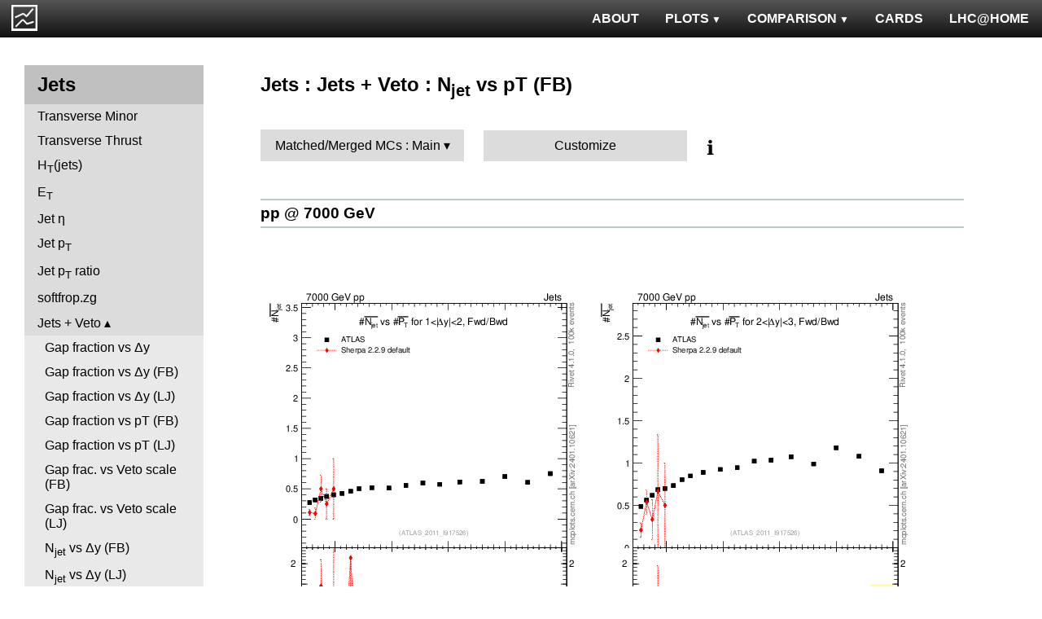

--- FILE ---
content_type: text/html; charset=UTF-8
request_url: http://mcplots-dev.cern.ch/?query=plots,ppppbar,jets,njets-vs-pt-fb,MatchedMergedMCs.Main,vincia~1.2.02_8.210--1herwig7~7.0.2
body_size: 3995
content:
<!DOCTYPE html>
<html lang="en">

<head>
  <title>MCPLOTS</title>
  <link rel="shortcut icon" href="img/logo.png"/>
  <link rel="stylesheet" href="style.css">
  <script async src="mcplots.js"></script>
  <meta charset="utf-8">
  <meta name="viewport" content="width=device-width, initial-scale=1">
  <meta name="description" content="Online repository of distributions comparing High Energy Physics event generators to experimental data.">
</head>

<body>


<!-- Top navigation -->
<nav>
<ul>
  <li>
    <a href="https://lhcathome.web.cern.ch/projects/test4theory">LHC@HOME</a>
  </li>
  <li>
    <a href="?query=steering">CARDS</a>
  </li>
  <li class="dropdown">
    <a href="?query=allvalidations" class="dropbtn">COMPARISON<span class="triangle-down"> </span></a>
    <div class="dropdown-content">
      <a href="?query=validgen">Tunes</a>
      <a href="?query=valid">Generators</a>
    </div>
  </li>
  <li class="dropdown">
    <a href="?query=allplots,,,,MatchedMergedMCs.Main,vincia~1.2.02_8.210--1herwig7~7.0.2" class="dropbtn">PLOTS<span class="triangle-down"> </span></a>
    <!-- <a href="?query=allplots" class="dropbtn">PLOTS</a>-->
    <div class="dropdown-content">
    <a href="?query=plots,,4l,,MatchedMergedMCs.Main,vincia~1.2.02_8.210--1herwig7~7.0.2">4-lepton</a>
<a href="?query=plots,,bbbar,,MatchedMergedMCs.Main,vincia~1.2.02_8.210--1herwig7~7.0.2">b<span style="text-decoration: overline">b</span></a>
<a href="?query=plots,,elastic,,MatchedMergedMCs.Main,vincia~1.2.02_8.210--1herwig7~7.0.2">Elastic</a>
<a href="?query=plots,,heavyion-mb,,MatchedMergedMCs.Main,vincia~1.2.02_8.210--1herwig7~7.0.2">Heavy Ion : minbias</a>
<a href="?query=plots,,jets,,MatchedMergedMCs.Main,vincia~1.2.02_8.210--1herwig7~7.0.2">Jets</a>
<a href="?query=plots,,mb-inelastic,,MatchedMergedMCs.Main,vincia~1.2.02_8.210--1herwig7~7.0.2">Soft QCD (inelastic)</a>
<a href="?query=plots,,mb-nsd,,MatchedMergedMCs.Main,vincia~1.2.02_8.210--1herwig7~7.0.2">Soft QCD (nsd only)</a>
<a href="?query=plots,,softqcdall,,MatchedMergedMCs.Main,vincia~1.2.02_8.210--1herwig7~7.0.2">Total &sigma;</a>
<a href="?query=plots,,t-tchan,,MatchedMergedMCs.Main,vincia~1.2.02_8.210--1herwig7~7.0.2">Top (t-channel)</a>
<a href="?query=plots,,top,,MatchedMergedMCs.Main,vincia~1.2.02_8.210--1herwig7~7.0.2">Top (all)</a>
<a href="?query=plots,,top-mc,,MatchedMergedMCs.Main,vincia~1.2.02_8.210--1herwig7~7.0.2">Top (parton level)</a>
<a href="?query=plots,,ttbar,,MatchedMergedMCs.Main,vincia~1.2.02_8.210--1herwig7~7.0.2">Top (t<span style="text-decoration: overline">t</span>)</a>
<a href="?query=plots,,ue,,MatchedMergedMCs.Main,vincia~1.2.02_8.210--1herwig7~7.0.2">Underlying Event</a>
<a href="?query=plots,,w1j,,MatchedMergedMCs.Main,vincia~1.2.02_8.210--1herwig7~7.0.2">W+Jet</a>
<a href="?query=plots,,winclusive,,MatchedMergedMCs.Main,vincia~1.2.02_8.210--1herwig7~7.0.2">W</a>
<a href="?query=plots,,ww,,MatchedMergedMCs.Main,vincia~1.2.02_8.210--1herwig7~7.0.2">WW</a>
<a href="?query=plots,,z1j,,MatchedMergedMCs.Main,vincia~1.2.02_8.210--1herwig7~7.0.2">Z+Jet</a>
<a href="?query=plots,,zhad,,MatchedMergedMCs.Main,vincia~1.2.02_8.210--1herwig7~7.0.2">ee : &gamma;*/Z (hadronic)</a>
<a href="?query=plots,,zinclusive,,MatchedMergedMCs.Main,vincia~1.2.02_8.210--1herwig7~7.0.2">Z (Drell-Yan)</a>
    </div>
  </li>
  <li>
    <a href="?query=about&info=about">ABOUT</a>
  </li>
  <li id="logo">
    <a href="/"><img alt="mcplots logo" src="figs1/logo1.png"></a>
  </li>
</ul>
</nav>

<div class="leftside">
<div class="sidenav">
<h2>Jets</h2>
<a  href="?query=plots,,jets,ctm,MatchedMergedMCs.Main,vincia~1.2.02_8.210--1herwig7~7.0.2">Transverse Minor</a>
<a  href="?query=plots,,jets,ctt,MatchedMergedMCs.Main,vincia~1.2.02_8.210--1herwig7~7.0.2">Transverse Thrust</a>
<a  href="?query=plots,,jets,ht,MatchedMergedMCs.Main,vincia~1.2.02_8.210--1herwig7~7.0.2">H<sub>T</sub>(jets)</a>
<a  href="?query=plots,,jets,j.Et,MatchedMergedMCs.Main,vincia~1.2.02_8.210--1herwig7~7.0.2">E<sub>T</sub></a>
<a  href="?query=plots,,jets,j.eta,MatchedMergedMCs.Main,vincia~1.2.02_8.210--1herwig7~7.0.2">Jet &eta;</a>
<a  href="?query=plots,,jets,j.pt,MatchedMergedMCs.Main,vincia~1.2.02_8.210--1herwig7~7.0.2">Jet p<sub>T</sub></a>
<a  href="?query=plots,,jets,j.pt_j.pt,MatchedMergedMCs.Main,vincia~1.2.02_8.210--1herwig7~7.0.2">Jet p<sub>T</sub> ratio</a>
<a  href="?query=plots,,jets,softfrop.zg,MatchedMergedMCs.Main,vincia~1.2.02_8.210--1herwig7~7.0.2">softfrop.zg</a>
<div>
<input checked type="checkbox" id="Jets + Veto">
<label for="Jets + Veto">Jets + Veto</label>
<ul>
<li><a  href="?query=plots,,jets,gapfr-vs-dy,MatchedMergedMCs.Main,vincia~1.2.02_8.210--1herwig7~7.0.2">Gap fraction vs &Delta;y</a></li>
<li><a  href="?query=plots,,jets,gapfr-vs-dy-fb,MatchedMergedMCs.Main,vincia~1.2.02_8.210--1herwig7~7.0.2">Gap fraction vs &Delta;y (FB)</a></li>
<li><a  href="?query=plots,,jets,gapfr-vs-dy-lj,MatchedMergedMCs.Main,vincia~1.2.02_8.210--1herwig7~7.0.2">Gap fraction vs &Delta;y (LJ)</a></li>
<li><a  href="?query=plots,,jets,gapfr-vs-pt-fb,MatchedMergedMCs.Main,vincia~1.2.02_8.210--1herwig7~7.0.2">Gap fraction vs pT (FB)</a></li>
<li><a  href="?query=plots,,jets,gapfr-vs-pt-lj,MatchedMergedMCs.Main,vincia~1.2.02_8.210--1herwig7~7.0.2">Gap fraction vs pT (LJ)</a></li>
<li><a  href="?query=plots,,jets,gapfr-vs-Q0-fb,MatchedMergedMCs.Main,vincia~1.2.02_8.210--1herwig7~7.0.2">Gap frac. vs Veto scale (FB)</a></li>
<li><a  href="?query=plots,,jets,gapfr-vs-Q0-lj,MatchedMergedMCs.Main,vincia~1.2.02_8.210--1herwig7~7.0.2">Gap frac. vs Veto scale (LJ)</a></li>
<li><a  href="?query=plots,,jets,njets-vs-dy-fb,MatchedMergedMCs.Main,vincia~1.2.02_8.210--1herwig7~7.0.2">N<sub>jet</sub> vs &Delta;y (FB)</a></li>
<li><a  href="?query=plots,,jets,njets-vs-dy-lj,MatchedMergedMCs.Main,vincia~1.2.02_8.210--1herwig7~7.0.2">N<sub>jet</sub> vs &Delta;y (LJ)</a></li>
<li><a class="active" href="?query=plots,,jets,njets-vs-pt-fb,MatchedMergedMCs.Main,vincia~1.2.02_8.210--1herwig7~7.0.2">N<sub>jet</sub> vs pT (FB)</a></li>
<li><a  href="?query=plots,,jets,njets-vs-pt-lj,MatchedMergedMCs.Main,vincia~1.2.02_8.210--1herwig7~7.0.2">N<sub>jet</sub> vs pT (LJ)</a></li>
</ul>
</div>
<div>
<input  type="checkbox" id="Jet Shapes">
<label for="Jet Shapes">Jet Shapes</label>
<ul>
<li><a  href="?query=plots,,jets,j.angularity,MatchedMergedMCs.Main,vincia~1.2.02_8.210--1herwig7~7.0.2">Jet Angularity</a></li>
<li><a  href="?query=plots,,jets,j.nch.mean-vs-j.pt,MatchedMergedMCs.Main,vincia~1.2.02_8.210--1herwig7~7.0.2">< Nch > (Central)</a></li>
<li><a  href="?query=plots,,jets,j.planarflow,MatchedMergedMCs.Main,vincia~1.2.02_8.210--1herwig7~7.0.2">Jet Planar Flow</a></li>
<li><a  href="?query=plots,,jets,jet.nch.diff-vs-j.pt,MatchedMergedMCs.Main,vincia~1.2.02_8.210--1herwig7~7.0.2">< Nch Difference > (Central-Fwd)</a></li>
<li><a  href="?query=plots,,jets,jet.nch.sum-vs-j.pt,MatchedMergedMCs.Main,vincia~1.2.02_8.210--1herwig7~7.0.2">< Nch > (Central+Fwd)</a></li>
<li><a  href="?query=plots,,jets,js_diff,MatchedMergedMCs.Main,vincia~1.2.02_8.210--1herwig7~7.0.2">Differential Jet Shape</a></li>
<li><a  href="?query=plots,,jets,js_int,MatchedMergedMCs.Main,vincia~1.2.02_8.210--1herwig7~7.0.2">Integral Jet Shape</a></li>
</ul>
</div>
<div>
<input  type="checkbox" id="Jet Charge">
<label for="Jet Charge">Jet Charge</label>
<ul>
<li><a  href="?query=plots,,jets,j.c,MatchedMergedMCs.Main,vincia~1.2.02_8.210--1herwig7~7.0.2">Jet Charge Q</a></li>
<li><a  href="?query=plots,,jets,j.c-vs-j.pt,MatchedMergedMCs.Main,vincia~1.2.02_8.210--1herwig7~7.0.2">Jet Charge Mean</a></li>
<li><a  href="?query=plots,,jets,j.c.l,MatchedMergedMCs.Main,vincia~1.2.02_8.210--1herwig7~7.0.2">Jet Charge QL</a></li>
<li><a  href="?query=plots,,jets,j.c.rms-vs-j.pt,MatchedMergedMCs.Main,vincia~1.2.02_8.210--1herwig7~7.0.2">Jet Charge RMS</a></li>
<li><a  href="?query=plots,,jets,j.c.t,MatchedMergedMCs.Main,vincia~1.2.02_8.210--1herwig7~7.0.2">Jet Charge QT</a></li>
</ul>
</div>
<div>
<input  type="checkbox" id="Jet Substructure">
<label for="Jet Substructure">Jet Substructure</label>
<ul>
<li><a  href="?query=plots,,jets,j.c2,MatchedMergedMCs.Main,vincia~1.2.02_8.210--1herwig7~7.0.2">C<sub>2</sub></a></li>
<li><a  href="?query=plots,,jets,j.d12,MatchedMergedMCs.Main,vincia~1.2.02_8.210--1herwig7~7.0.2">Splitting scale d12</a></li>
<li><a  href="?query=plots,,jets,j.d2,MatchedMergedMCs.Main,vincia~1.2.02_8.210--1herwig7~7.0.2">D<sub>2</sub></a></li>
<li><a  href="?query=plots,,jets,j.d23,MatchedMergedMCs.Main,vincia~1.2.02_8.210--1herwig7~7.0.2">Splitting scale d23</a></li>
<li><a  href="?query=plots,,jets,j.e2,MatchedMergedMCs.Main,vincia~1.2.02_8.210--1herwig7~7.0.2">Energy correlation ECF2</a></li>
<li><a  href="?query=plots,,jets,j.e3,MatchedMergedMCs.Main,vincia~1.2.02_8.210--1herwig7~7.0.2">Energy correlation ECF3</a></li>
<li><a  href="?query=plots,,jets,j.nsubjets,MatchedMergedMCs.Main,vincia~1.2.02_8.210--1herwig7~7.0.2">Subjet multiplicity</a></li>
<li><a  href="?query=plots,,jets,j.tau21,MatchedMergedMCs.Main,vincia~1.2.02_8.210--1herwig7~7.0.2">N-subjettiness &tau;2/&tau;1</a></li>
<li><a  href="?query=plots,,jets,j.tau32,MatchedMergedMCs.Main,vincia~1.2.02_8.210--1herwig7~7.0.2">N-subjettiness &tau;3/&tau;2</a></li>
<li><a  href="?query=plots,,jets,j.zeta,MatchedMergedMCs.Main,vincia~1.2.02_8.210--1herwig7~7.0.2">Momentum fraction z</a></li>
<li><a  href="?query=plots,,jets,ptrel,MatchedMergedMCs.Main,vincia~1.2.02_8.210--1herwig7~7.0.2">Relative p<sub>T</sub></a></li>
<li><a  href="?query=plots,,jets,rho,MatchedMergedMCs.Main,vincia~1.2.02_8.210--1herwig7~7.0.2">Radial profile &rho;</a></li>
</ul>
</div>
<div>
<input  type="checkbox" id="Generalized angularities">
<label for="Generalized angularities">Generalized angularities</label>
<ul>
<li><a  href="?query=plots,,jets,j.lha,MatchedMergedMCs.Main,vincia~1.2.02_8.210--1herwig7~7.0.2">LHA &lambda;<sup>1</sup><sub>0.5</sub></a></li>
<li><a  href="?query=plots,,jets,j.lha.c,MatchedMergedMCs.Main,vincia~1.2.02_8.210--1herwig7~7.0.2">LHA &lambda;<sup>1</sup><sub>0.5</sub> (charged only)</a></li>
<li><a  href="?query=plots,,jets,j.lha.g,MatchedMergedMCs.Main,vincia~1.2.02_8.210--1herwig7~7.0.2">Groomed LHA &lambda;<sup>1</sup><sub>0.5</sub></a></li>
<li><a  href="?query=plots,,jets,j.lha.gc,MatchedMergedMCs.Main,vincia~1.2.02_8.210--1herwig7~7.0.2">Groomed LHA &lambda;<sup>1</sup><sub>0.5</sub> (charged only)</a></li>
<li><a  href="?query=plots,,jets,j.mult,MatchedMergedMCs.Main,vincia~1.2.02_8.210--1herwig7~7.0.2">Multiplicity &lambda;<sup>0</sup><sub>0</sub></a></li>
<li><a  href="?query=plots,,jets,j.mult.g,MatchedMergedMCs.Main,vincia~1.2.02_8.210--1herwig7~7.0.2">Groomed multiplicity &lambda;<sup>0</sup><sub>0</sub></a></li>
<li><a  href="?query=plots,,jets,j.nch,MatchedMergedMCs.Main,vincia~1.2.02_8.210--1herwig7~7.0.2">Multiplicity &lambda;<sup>0</sup><sub>0</sub> (charged only)</a></li>
<li><a  href="?query=plots,,jets,j.nch.g,MatchedMergedMCs.Main,vincia~1.2.02_8.210--1herwig7~7.0.2">Groomed multiplicity &lambda;<sup>0</sup><sub>0</sub> (charged only)</a></li>
<li><a  href="?query=plots,,jets,j.ptd2,MatchedMergedMCs.Main,vincia~1.2.02_8.210--1herwig7~7.0.2">(p<sup>D</sup><sub>T</sub>)<sup>2</sup> &lambda;<sup>2</sup><sub>0</sub></a></li>
<li><a  href="?query=plots,,jets,j.ptd2.c,MatchedMergedMCs.Main,vincia~1.2.02_8.210--1herwig7~7.0.2">(p<sup>D</sup><sub>T</sub>)<sup>2</sup> &lambda;<sup>2</sup><sub>0</sub> (charged only)</a></li>
<li><a  href="?query=plots,,jets,j.ptd2.g,MatchedMergedMCs.Main,vincia~1.2.02_8.210--1herwig7~7.0.2">Groomed (p<sup>D</sup><sub>T</sub>)<sup>2</sup> &lambda;<sup>2</sup><sub>0</sub></a></li>
<li><a  href="?query=plots,,jets,j.ptd2.gc,MatchedMergedMCs.Main,vincia~1.2.02_8.210--1herwig7~7.0.2">Groomed (p<sup>D</sup><sub>T</sub>)<sup>2</sup> &lambda;<sup>2</sup><sub>0</sub> (charged only)</a></li>
<li><a  href="?query=plots,,jets,j.thrust,MatchedMergedMCs.Main,vincia~1.2.02_8.210--1herwig7~7.0.2">Thrust &lambda;<sup>1</sup><sub>2</sub></a></li>
<li><a  href="?query=plots,,jets,j.thrust.c,MatchedMergedMCs.Main,vincia~1.2.02_8.210--1herwig7~7.0.2">Thrust &lambda;<sup>1</sup><sub>2</sub> (charged only)</a></li>
<li><a  href="?query=plots,,jets,j.thrust.g,MatchedMergedMCs.Main,vincia~1.2.02_8.210--1herwig7~7.0.2">Groomed thrust &lambda;<sup>1</sup><sub>2</sub></a></li>
<li><a  href="?query=plots,,jets,j.thrust.gc,MatchedMergedMCs.Main,vincia~1.2.02_8.210--1herwig7~7.0.2">Groomed thrust &lambda;<sup>1</sup><sub>2</sub> (charged only)</a></li>
<li><a  href="?query=plots,,jets,j.width,MatchedMergedMCs.Main,vincia~1.2.02_8.210--1herwig7~7.0.2">Width &lambda;<sup>1</sup><sub>1</sub></a></li>
<li><a  href="?query=plots,,jets,j.width.c,MatchedMergedMCs.Main,vincia~1.2.02_8.210--1herwig7~7.0.2">Width &lambda;<sup>1</sup><sub>1</sub> (charged only)</a></li>
<li><a  href="?query=plots,,jets,j.width.g,MatchedMergedMCs.Main,vincia~1.2.02_8.210--1herwig7~7.0.2">Groomed width &lambda;<sup>1</sup><sub>1</sub></a></li>
<li><a  href="?query=plots,,jets,j.width.gc,MatchedMergedMCs.Main,vincia~1.2.02_8.210--1herwig7~7.0.2">Groomed width &lambda;<sup>1</sup><sub>1</sub> (charged only)</a></li>
</ul>
</div>
<div>
<input  type="checkbox" id="Jet mass">
<label for="Jet mass">Jet mass</label>
<ul>
<li><a  href="?query=plots,,jets,j.m,MatchedMergedMCs.Main,vincia~1.2.02_8.210--1herwig7~7.0.2">Jet mass</a></li>
<li><a  href="?query=plots,,jets,j.m.filt,MatchedMergedMCs.Main,vincia~1.2.02_8.210--1herwig7~7.0.2">Filtered jet mass</a></li>
<li><a  href="?query=plots,,jets,jj.m,MatchedMergedMCs.Main,vincia~1.2.02_8.210--1herwig7~7.0.2">Dijet mass</a></li>
<li><a  href="?query=plots,,jets,jj.m.filt,MatchedMergedMCs.Main,vincia~1.2.02_8.210--1herwig7~7.0.2">Filtered dijet mass</a></li>
<li><a  href="?query=plots,,jets,jj.m.prun,MatchedMergedMCs.Main,vincia~1.2.02_8.210--1herwig7~7.0.2">Pruned dijet mass</a></li>
<li><a  href="?query=plots,,jets,jj.m.trim,MatchedMergedMCs.Main,vincia~1.2.02_8.210--1herwig7~7.0.2">Trimmed dijet mass</a></li>
<li><a  href="?query=plots,,jets,jjj.m,MatchedMergedMCs.Main,vincia~1.2.02_8.210--1herwig7~7.0.2">Three-jet mass</a></li>
</ul>
</div>
<div>
<input  type="checkbox" id="Coherence">
<label for="Coherence">Coherence</label>
<ul>
<li><a  href="?query=plots,,jets,jj.alpha,MatchedMergedMCs.Main,vincia~1.2.02_8.210--1herwig7~7.0.2">&alpha;</a></li>
<li><a  href="?query=plots,,jets,jj.beta,MatchedMergedMCs.Main,vincia~1.2.02_8.210--1herwig7~7.0.2">&beta;</a></li>
</ul>
</div>
<div>
<input  type="checkbox" id="Dijet">
<label for="Dijet">Dijet</label>
<ul>
<li><a  href="?query=plots,,jets,jj.chi,MatchedMergedMCs.Main,vincia~1.2.02_8.210--1herwig7~7.0.2">&chi;</a></li>
<li><a  href="?query=plots,,jets,jj.dphi,MatchedMergedMCs.Main,vincia~1.2.02_8.210--1herwig7~7.0.2">&Delta;&phi;</a></li>
<li><a  href="?query=plots,,jets,jj.dpt,MatchedMergedMCs.Main,vincia~1.2.02_8.210--1herwig7~7.0.2">p<sub>T</sub> balance</a></li>
<li><a  href="?query=plots,,jets,jj.dR,MatchedMergedMCs.Main,vincia~1.2.02_8.210--1herwig7~7.0.2">&Delta;R</a></li>
<li><a  href="?query=plots,,jets,jj.dy,MatchedMergedMCs.Main,vincia~1.2.02_8.210--1herwig7~7.0.2">&Delta;y</a></li>
<li><a  href="?query=plots,,jets,jj.dy_jj.dy,MatchedMergedMCs.Main,vincia~1.2.02_8.210--1herwig7~7.0.2">&Delta;y ratio</a></li>
<li><a  href="?query=plots,,jets,jjjj.dS,MatchedMergedMCs.Main,vincia~1.2.02_8.210--1herwig7~7.0.2">&Delta;S (jet pairs)</a></li>
</ul>
</div>
<div>
<input  type="checkbox" id="Lund jet plane">
<label for="Lund jet plane">Lund jet plane</label>
<ul>
<li><a  href="?query=plots,,jets,lund_R,MatchedMergedMCs.Main,vincia~1.2.02_8.210--1herwig7~7.0.2">ln(R/&Delta;R)</a></li>
<li><a  href="?query=plots,,jets,lund_z,MatchedMergedMCs.Main,vincia~1.2.02_8.210--1herwig7~7.0.2">ln(1/z)</a></li>
</ul>
</div>
<div>
<input  type="checkbox" id="Jet Multiplicities">
<label for="Jet Multiplicities">Jet Multiplicities</label>
<ul>
<li><a  href="?query=plots,,jets,njets,MatchedMergedMCs.Main,vincia~1.2.02_8.210--1herwig7~7.0.2">Jet multiplicity</a></li>
<li><a  href="?query=plots,,jets,njetsR,MatchedMergedMCs.Main,vincia~1.2.02_8.210--1herwig7~7.0.2">Ratios of jet multiplicity</a></li>
<li><a  href="?query=plots,,jets,R32-vs-ht,MatchedMergedMCs.Main,vincia~1.2.02_8.210--1herwig7~7.0.2">R32 vs HT</a></li>
<li><a  href="?query=plots,,jets,R32-vs-pt,MatchedMergedMCs.Main,vincia~1.2.02_8.210--1herwig7~7.0.2">R32 vs pT</a></li>
</ul>
</div>
<div>
<input  type="checkbox" id="Soft-drop">
<label for="Soft-drop">Soft-drop</label>
<ul>
<li><a  href="?query=plots,,jets,softdrop.rg,MatchedMergedMCs.Main,vincia~1.2.02_8.210--1herwig7~7.0.2">Opening angle r<sub>g</sub></a></li>
<li><a  href="?query=plots,,jets,softdrop.rho,MatchedMergedMCs.Main,vincia~1.2.02_8.210--1herwig7~7.0.2">Relative jet mass &rho;</a></li>
<li><a  href="?query=plots,,jets,softdrop.zg,MatchedMergedMCs.Main,vincia~1.2.02_8.210--1herwig7~7.0.2">Relative p<sub>T</sub> z<sub>g</sub></a></li>
</ul>
</div>
</div>
</div>

<div class="rightpage">
<h2 class="d2">Jets : Jets + Veto : N<sub>jet</sub> vs pT (FB)</h2>

<div class="settings">
<ul class="gendropdown">
<li><a class="anbutton">Matched/Merged MCs : Main</a>
<ul>
  <li><a class="genmenu" >General-Purpose MCs</a>
<ul>
  <li><a href="?query=plots,,jets,njets-vs-pt-fb,General-PurposeMCs.Main,vincia~1.2.02_8.210--1herwig7~7.0.2" >Main</a></li>
  <li><a href="?query=plots,,jets,njets-vs-pt-fb,General-PurposeMCs.HerwigvsPythia,vincia~1.2.02_8.210--1herwig7~7.0.2" >Herwig vs Pythia</a></li>
  <li><a href="?query=plots,,jets,njets-vs-pt-fb,General-PurposeMCs.Pythia6vs8,vincia~1.2.02_8.210--1herwig7~7.0.2" >Pythia 6 vs 8</a></li>
  <li><a href="?query=plots,,jets,njets-vs-pt-fb,General-PurposeMCs.AllCppGenerators,vincia~1.2.02_8.210--1herwig7~7.0.2" >All C++ Generators</a></li>
</ul>
</li>
  <li><a class="genmenu" >Soft-Inclusive MCs</a>
<ul>
  <li><a href="?query=plots,,jets,njets-vs-pt-fb,Soft-InclusiveMCs.Min-BiasTunes,vincia~1.2.02_8.210--1herwig7~7.0.2" >Min-Bias Tunes</a></li>
  <li><a href="?query=plots,,jets,njets-vs-pt-fb,Soft-InclusiveMCs.UETunes,vincia~1.2.02_8.210--1herwig7~7.0.2" >UE Tunes</a></li>
  <li><a href="?query=plots,,jets,njets-vs-pt-fb,Soft-InclusiveMCs.EPOSvsPythia,vincia~1.2.02_8.210--1herwig7~7.0.2" >EPOS vs Pythia</a></li>
  <li><a href="?query=plots,,jets,njets-vs-pt-fb,Soft-InclusiveMCs.Pythia8,vincia~1.2.02_8.210--1herwig7~7.0.2" >Pythia 8</a></li>
</ul>
</li>
  <li><a class="genmenu" >Matched/Merged MCs</a>
<ul>
  <li><a href="?query=plots,,jets,njets-vs-pt-fb,MatchedMergedMCs.Main,vincia~1.2.02_8.210--1herwig7~7.0.2"  class="selected">Main</a></li>
  <li><a href="?query=plots,,jets,njets-vs-pt-fb,MatchedMergedMCs.vsGPMCs,vincia~1.2.02_8.210--1herwig7~7.0.2" >vs GPMCs</a></li>
  <li><a href="?query=plots,,jets,njets-vs-pt-fb,MatchedMergedMCs.Powheg-Box,vincia~1.2.02_8.210--1herwig7~7.0.2" >Powheg-Box</a></li>
</ul>
</li>
  <li><a class="genmenu" >Herwig</a>
<ul>
  <li><a href="?query=plots,,jets,njets-vs-pt-fb,Herwig.Main,vincia~1.2.02_8.210--1herwig7~7.0.2" >Main</a></li>
  <li><a href="?query=plots,,jets,njets-vs-pt-fb,Herwig.Herwigpp,vincia~1.2.02_8.210--1herwig7~7.0.2" >Herwig++</a></li>
  <li><a href="?query=plots,,jets,njets-vs-pt-fb,Herwig.Powheg,vincia~1.2.02_8.210--1herwig7~7.0.2" >Powheg</a></li>
  <li><a href="?query=plots,,jets,njets-vs-pt-fb,Herwig.Herwig7vsPythia,vincia~1.2.02_8.210--1herwig7~7.0.2" >Herwig7 vs Pythia</a></li>
  <li><a href="?query=plots,,jets,njets-vs-pt-fb,Herwig.Herwig7vsSherpa,vincia~1.2.02_8.210--1herwig7~7.0.2" >Herwig7 vs Sherpa</a></li>
</ul>
</li>
  <li><a class="genmenu" >Pythia 8</a>
<ul>
  <li><a href="?query=plots,,jets,njets-vs-pt-fb,Pythia8.Main,vincia~1.2.02_8.210--1herwig7~7.0.2" >Main</a></li>
  <li><a href="?query=plots,,jets,njets-vs-pt-fb,Pythia8.A14,vincia~1.2.02_8.210--1herwig7~7.0.2" >A14</a></li>
  <li><a href="?query=plots,,jets,njets-vs-pt-fb,Pythia8.AU2-PDFs,vincia~1.2.02_8.210--1herwig7~7.0.2" >AU2-PDFs</a></li>
  <li><a href="?query=plots,,jets,njets-vs-pt-fb,Pythia8.Diffraction,vincia~1.2.02_8.210--1herwig7~7.0.2" >Diffraction</a></li>
  <li><a href="?query=plots,,jets,njets-vs-pt-fb,Pythia8.LEP,vincia~1.2.02_8.210--1herwig7~7.0.2" >LEP</a></li>
  <li><a href="?query=plots,,jets,njets-vs-pt-fb,Pythia8.RadVariations,vincia~1.2.02_8.210--1herwig7~7.0.2" >Rad Variations</a></li>
  <li><a href="?query=plots,,jets,njets-vs-pt-fb,Pythia8.NoCR,vincia~1.2.02_8.210--1herwig7~7.0.2" >No CR</a></li>
  <li><a href="?query=plots,,jets,njets-vs-pt-fb,Pythia8.4Cx,vincia~1.2.02_8.210--1herwig7~7.0.2" >4Cx</a></li>
  <li><a href="?query=plots,,jets,njets-vs-pt-fb,Pythia8.Tevatron,vincia~1.2.02_8.210--1herwig7~7.0.2" >Tevatron</a></li>
  <li><a href="?query=plots,,jets,njets-vs-pt-fb,Pythia8.Py8vsPy6,vincia~1.2.02_8.210--1herwig7~7.0.2" >Py8 vs Py6</a></li>
  <li><a href="?query=plots,,jets,njets-vs-pt-fb,Pythia8.Py8vsHerwig,vincia~1.2.02_8.210--1herwig7~7.0.2" >Py8 vs Herwig</a></li>
  <li><a href="?query=plots,,jets,njets-vs-pt-fb,Pythia8.Py8vsSherpa,vincia~1.2.02_8.210--1herwig7~7.0.2" >Py8 vs Sherpa</a></li>
</ul>
</li>
  <li><a class="genmenu" >Pythia 6</a>
<ul>
  <li><a href="?query=plots,,jets,njets-vs-pt-fb,Pythia6.Main,vincia~1.2.02_8.210--1herwig7~7.0.2" >Main</a></li>
  <li><a href="?query=plots,,jets,njets-vs-pt-fb,Pythia6.Py6vsPy8,vincia~1.2.02_8.210--1herwig7~7.0.2" >Py6 vs Py8</a></li>
  <li><a href="?query=plots,,jets,njets-vs-pt-fb,Pythia6.P12-RadFrag,vincia~1.2.02_8.210--1herwig7~7.0.2" >P12-RadFrag</a></li>
  <li><a href="?query=plots,,jets,njets-vs-pt-fb,Pythia6.P12-MpiCR,vincia~1.2.02_8.210--1herwig7~7.0.2" >P12-MpiCR</a></li>
  <li><a href="?query=plots,,jets,njets-vs-pt-fb,Pythia6.AMBT2vsZ2,vincia~1.2.02_8.210--1herwig7~7.0.2" >AMBT2 vs Z2</a></li>
  <li><a href="?query=plots,,jets,njets-vs-pt-fb,Pythia6.AUET2B-PDFs,vincia~1.2.02_8.210--1herwig7~7.0.2" >AUET2B-PDFs</a></li>
  <li><a href="?query=plots,,jets,njets-vs-pt-fb,Pythia6.P12-PDFs,vincia~1.2.02_8.210--1herwig7~7.0.2" >P12-PDFs</a></li>
  <li><a href="?query=plots,,jets,njets-vs-pt-fb,Pythia6.CTEQ6vsLOx,vincia~1.2.02_8.210--1herwig7~7.0.2" >CTEQ6 vs LO*</a></li>
  <li><a href="?query=plots,,jets,njets-vs-pt-fb,Pythia6.IBKLOPDFs,vincia~1.2.02_8.210--1herwig7~7.0.2" >IBK LOPDFs</a></li>
  <li><a href="?query=plots,,jets,njets-vs-pt-fb,Pythia6.IBKNLOPDFs,vincia~1.2.02_8.210--1herwig7~7.0.2" >IBK NLOPDFs</a></li>
  <li><a href="?query=plots,,jets,njets-vs-pt-fb,Pythia6.PerugiaHistory,vincia~1.2.02_8.210--1herwig7~7.0.2" >Perugia History</a></li>
  <li><a href="?query=plots,,jets,njets-vs-pt-fb,Pythia6.P11-All,vincia~1.2.02_8.210--1herwig7~7.0.2" >P11-All</a></li>
  <li><a href="?query=plots,,jets,njets-vs-pt-fb,Pythia6.LHCtunes,vincia~1.2.02_8.210--1herwig7~7.0.2" >LHC tunes</a></li>
  <li><a href="?query=plots,,jets,njets-vs-pt-fb,Pythia6.Tevatron,vincia~1.2.02_8.210--1herwig7~7.0.2" >Tevatron</a></li>
  <li><a href="?query=plots,,jets,njets-vs-pt-fb,Pythia6.OldvsP12,vincia~1.2.02_8.210--1herwig7~7.0.2" >Old vs P12</a></li>
</ul>
</li>
  <li><a class="genmenu" >Sherpa</a>
<ul>
  <li><a href="?query=plots,,jets,njets-vs-pt-fb,Sherpa.Main,vincia~1.2.02_8.210--1herwig7~7.0.2" >Main</a></li>
  <li><a href="?query=plots,,jets,njets-vs-pt-fb,Sherpa.MatchingMerging,vincia~1.2.02_8.210--1herwig7~7.0.2" >Matching/Merging</a></li>
</ul>
</li>
</ul>
</li>
</ul>

<div class="gendropdown">
  <a href="?query=plots,,jets,njets-vs-pt-fb,Custom,vincia~1.2.02_8.210--1herwig7~7.0.2">Customize</a>
</div>

<div class="tooltip">
&#8505;&#65039;<span class="tooltiptext">Choose generators/versions/tunes to plot : either from a pre-defined preset (left button) or from all available MCs (right button)</span>
</div>

</div>

<div class="espaceur" id="pp7000"></div>
<h3 class="d3 beam"><span><a href="#pp7000">pp @ 7000 GeV</a></span></h3>
<div>

<div class="plot" id="pp7000ATLAS_2011_I917526-d26-x01-y02">
<div><a href="cache/plots/pp-7000-jets-njets-vs-pt-fb-ATLAS_2011_I917526-d26-x01-y02-8c6b52f7d9d125b55f7f383821ac7f18.png"><img src="cache/plots/pp-7000-jets-njets-vs-pt-fb-ATLAS_2011_I917526-d26-x01-y02-8c6b52f7d9d125b55f7f383821ac7f18.small.png" alt="Plot of njets-vs-pt-fb in 7000 GeV pp collisions"></a></div>
<div class="details">
<input type="checkbox" id="cache/plots/pp-7000-jets-njets-vs-pt-fb-ATLAS_2011_I917526-d26-x01-y02-8c6b52f7d9d125b55f7f383821ac7f18">
<label for="cache/plots/pp-7000-jets-njets-vs-pt-fb-ATLAS_2011_I917526-d26-x01-y02-8c6b52f7d9d125b55f7f383821ac7f18">details</label>
<ul>
<li>Download as: 
 <a href="cache/plots/pp-7000-jets-njets-vs-pt-fb-ATLAS_2011_I917526-d26-x01-y02-8c6b52f7d9d125b55f7f383821ac7f18.pdf">.pdf</a>
 <a href="cache/plots/pp-7000-jets-njets-vs-pt-fb-ATLAS_2011_I917526-d26-x01-y02-8c6b52f7d9d125b55f7f383821ac7f18.eps">.eps</a>
 <a href="cache/plots/pp-7000-jets-njets-vs-pt-fb-ATLAS_2011_I917526-d26-x01-y02-8c6b52f7d9d125b55f7f383821ac7f18.png">.png</a>
 <a href="cache/plots/pp-7000-jets-njets-vs-pt-fb-ATLAS_2011_I917526-d26-x01-y02-8c6b52f7d9d125b55f7f383821ac7f18.script">.script</a>
 <a href="#pp7000ATLAS_2011_I917526-d26-x01-y02">#</a>
</li>
<li>Analysis ID: <a href="https://rivet.hepforge.org/analyses/ATLAS_2011_I917526.html">ATLAS_2011_I917526</a>
</li>
<li>Hist ID: <tt>/ATLAS_2011_I917526/d26-x01-y02</tt></li>
<li>ATLAS experiment: <a href="dat/yoda-data/ATLAS_2011_I917526.yoda">data</a> | <a href="http://inspirehep.net/literature/917526">article paper</a> | <a href="https://www.hepdata.net/record/ins917526?table=Table 26">hepdata</a></li>
<li>Sherpa (Def): <a href="dat/yoda-mc/pp-7000/jets/sherpa-2.2.9-default/pp_7000_jets_10_-_sherpa_2.2.9_default.yoda">data</a> | <a href="dat/yoda-mc/pp-7000/jets/sherpa-2.2.9-default/pp_7000_jets_10_-_sherpa_2.2.9_default.params">generator card</a></li>
</ul>
</div>
</div>

<div class="plot" id="pp7000ATLAS_2011_I917526-d27-x01-y02">
<div><a href="cache/plots/pp-7000-jets-njets-vs-pt-fb-ATLAS_2011_I917526-d27-x01-y02-df429552d16db99f4e3b61287198dfb6.png"><img src="cache/plots/pp-7000-jets-njets-vs-pt-fb-ATLAS_2011_I917526-d27-x01-y02-df429552d16db99f4e3b61287198dfb6.small.png" alt="Plot of njets-vs-pt-fb in 7000 GeV pp collisions"></a></div>
<div class="details">
<input type="checkbox" id="cache/plots/pp-7000-jets-njets-vs-pt-fb-ATLAS_2011_I917526-d27-x01-y02-df429552d16db99f4e3b61287198dfb6">
<label for="cache/plots/pp-7000-jets-njets-vs-pt-fb-ATLAS_2011_I917526-d27-x01-y02-df429552d16db99f4e3b61287198dfb6">details</label>
<ul>
<li>Download as: 
 <a href="cache/plots/pp-7000-jets-njets-vs-pt-fb-ATLAS_2011_I917526-d27-x01-y02-df429552d16db99f4e3b61287198dfb6.pdf">.pdf</a>
 <a href="cache/plots/pp-7000-jets-njets-vs-pt-fb-ATLAS_2011_I917526-d27-x01-y02-df429552d16db99f4e3b61287198dfb6.eps">.eps</a>
 <a href="cache/plots/pp-7000-jets-njets-vs-pt-fb-ATLAS_2011_I917526-d27-x01-y02-df429552d16db99f4e3b61287198dfb6.png">.png</a>
 <a href="cache/plots/pp-7000-jets-njets-vs-pt-fb-ATLAS_2011_I917526-d27-x01-y02-df429552d16db99f4e3b61287198dfb6.script">.script</a>
 <a href="#pp7000ATLAS_2011_I917526-d27-x01-y02">#</a>
</li>
<li>Analysis ID: <a href="https://rivet.hepforge.org/analyses/ATLAS_2011_I917526.html">ATLAS_2011_I917526</a>
</li>
<li>Hist ID: <tt>/ATLAS_2011_I917526/d27-x01-y02</tt></li>
<li>ATLAS experiment: <a href="dat/yoda-data/ATLAS_2011_I917526.yoda">data</a> | <a href="http://inspirehep.net/literature/917526">article paper</a> | <a href="https://www.hepdata.net/record/ins917526?table=Table 27">hepdata</a></li>
<li>Sherpa (Def): <a href="dat/yoda-mc/pp-7000/jets/sherpa-2.2.9-default/pp_7000_jets_10_-_sherpa_2.2.9_default.yoda">data</a> | <a href="dat/yoda-mc/pp-7000/jets/sherpa-2.2.9-default/pp_7000_jets_10_-_sherpa_2.2.9_default.params">generator card</a></li>
</ul>
</div>
</div>

<div class="plot" id="pp7000ATLAS_2011_I917526-d28-x01-y02">
<div><a href="cache/plots/pp-7000-jets-njets-vs-pt-fb-ATLAS_2011_I917526-d28-x01-y02-4bcee45a7e833da1caac7f44c61745f2.png"><img src="cache/plots/pp-7000-jets-njets-vs-pt-fb-ATLAS_2011_I917526-d28-x01-y02-4bcee45a7e833da1caac7f44c61745f2.small.png" alt="Plot of njets-vs-pt-fb in 7000 GeV pp collisions"></a></div>
<div class="details">
<input type="checkbox" id="cache/plots/pp-7000-jets-njets-vs-pt-fb-ATLAS_2011_I917526-d28-x01-y02-4bcee45a7e833da1caac7f44c61745f2">
<label for="cache/plots/pp-7000-jets-njets-vs-pt-fb-ATLAS_2011_I917526-d28-x01-y02-4bcee45a7e833da1caac7f44c61745f2">details</label>
<ul>
<li>Download as: 
 <a href="cache/plots/pp-7000-jets-njets-vs-pt-fb-ATLAS_2011_I917526-d28-x01-y02-4bcee45a7e833da1caac7f44c61745f2.pdf">.pdf</a>
 <a href="cache/plots/pp-7000-jets-njets-vs-pt-fb-ATLAS_2011_I917526-d28-x01-y02-4bcee45a7e833da1caac7f44c61745f2.eps">.eps</a>
 <a href="cache/plots/pp-7000-jets-njets-vs-pt-fb-ATLAS_2011_I917526-d28-x01-y02-4bcee45a7e833da1caac7f44c61745f2.png">.png</a>
 <a href="cache/plots/pp-7000-jets-njets-vs-pt-fb-ATLAS_2011_I917526-d28-x01-y02-4bcee45a7e833da1caac7f44c61745f2.script">.script</a>
 <a href="#pp7000ATLAS_2011_I917526-d28-x01-y02">#</a>
</li>
<li>Analysis ID: <a href="https://rivet.hepforge.org/analyses/ATLAS_2011_I917526.html">ATLAS_2011_I917526</a>
</li>
<li>Hist ID: <tt>/ATLAS_2011_I917526/d28-x01-y02</tt></li>
<li>ATLAS experiment: <a href="dat/yoda-data/ATLAS_2011_I917526.yoda">data</a> | <a href="http://inspirehep.net/literature/917526">article paper</a> | <a href="https://www.hepdata.net/record/ins917526?table=Table 28">hepdata</a></li>
<li>Sherpa (Def): <a href="dat/yoda-mc/pp-7000/jets/sherpa-2.2.9-default/pp_7000_jets_10_-_sherpa_2.2.9_default.yoda">data</a> | <a href="dat/yoda-mc/pp-7000/jets/sherpa-2.2.9-default/pp_7000_jets_10_-_sherpa_2.2.9_default.params">generator card</a></li>
</ul>
</div>
</div>

<div class="plot" id="pp7000ATLAS_2011_I917526-d29-x01-y02">
<div><a href="cache/plots/pp-7000-jets-njets-vs-pt-fb-ATLAS_2011_I917526-d29-x01-y02-2aea81ec4bd6b6ef5d969c264d5a173f.png"><img src="cache/plots/pp-7000-jets-njets-vs-pt-fb-ATLAS_2011_I917526-d29-x01-y02-2aea81ec4bd6b6ef5d969c264d5a173f.small.png" alt="Plot of njets-vs-pt-fb in 7000 GeV pp collisions"></a></div>
<div class="details">
<input type="checkbox" id="cache/plots/pp-7000-jets-njets-vs-pt-fb-ATLAS_2011_I917526-d29-x01-y02-2aea81ec4bd6b6ef5d969c264d5a173f">
<label for="cache/plots/pp-7000-jets-njets-vs-pt-fb-ATLAS_2011_I917526-d29-x01-y02-2aea81ec4bd6b6ef5d969c264d5a173f">details</label>
<ul>
<li>Download as: 
 <a href="cache/plots/pp-7000-jets-njets-vs-pt-fb-ATLAS_2011_I917526-d29-x01-y02-2aea81ec4bd6b6ef5d969c264d5a173f.pdf">.pdf</a>
 <a href="cache/plots/pp-7000-jets-njets-vs-pt-fb-ATLAS_2011_I917526-d29-x01-y02-2aea81ec4bd6b6ef5d969c264d5a173f.eps">.eps</a>
 <a href="cache/plots/pp-7000-jets-njets-vs-pt-fb-ATLAS_2011_I917526-d29-x01-y02-2aea81ec4bd6b6ef5d969c264d5a173f.png">.png</a>
 <a href="cache/plots/pp-7000-jets-njets-vs-pt-fb-ATLAS_2011_I917526-d29-x01-y02-2aea81ec4bd6b6ef5d969c264d5a173f.script">.script</a>
 <a href="#pp7000ATLAS_2011_I917526-d29-x01-y02">#</a>
</li>
<li>Analysis ID: <a href="https://rivet.hepforge.org/analyses/ATLAS_2011_I917526.html">ATLAS_2011_I917526</a>
</li>
<li>Hist ID: <tt>/ATLAS_2011_I917526/d29-x01-y02</tt></li>
<li>ATLAS experiment: <a href="dat/yoda-data/ATLAS_2011_I917526.yoda">data</a> | <a href="http://inspirehep.net/literature/917526">article paper</a> | <a href="https://www.hepdata.net/record/ins917526?table=Table 29">hepdata</a></li>
<li>Sherpa (Def): <a href="dat/yoda-mc/pp-7000/jets/sherpa-2.2.9-default/pp_7000_jets_10_-_sherpa_2.2.9_default.yoda">data</a> | <a href="dat/yoda-mc/pp-7000/jets/sherpa-2.2.9-default/pp_7000_jets_10_-_sherpa_2.2.9_default.params">generator card</a></li>
</ul>
</div>
</div>

</div>


</div>
</body>

</html>
